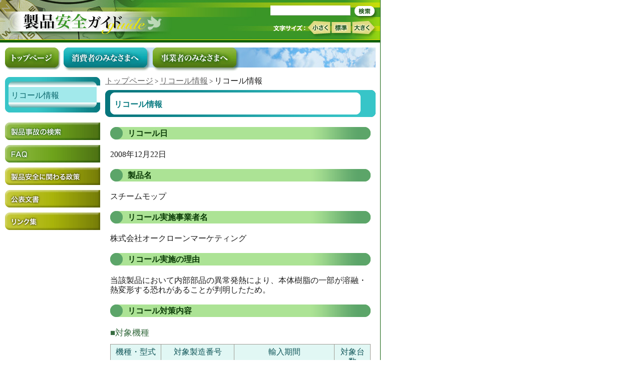

--- FILE ---
content_type: text/html
request_url: https://www.meti.go.jp/product_safety/recall/file/081222-1.html
body_size: 2100
content:
<!DOCTYPE html PUBLIC "-//W3C//DTD XHTML 1.0 Transitional//EN" "http://www.w3.org/TR/xhtml1/DTD/xhtml1-transitional.dtd">
<html xmlns="http://www.w3.org/1999/xhtml" xml:lang="ja" lang="ja">
<head>
  <meta http-equiv="Content-Type" content="text/html; charset=Shift_JIS" />
  <title>リコール情報： 製品安全ガイド</title>
  <meta http-equiv="Content-Script-Type" content="text/javascript" />
  <meta name="keywords" content="" />
  <meta name="description" content="" />
  <link rel="stylesheet" href="../../css/import.css" type="text/css" media="screen, tv" />
  <link rel="stylesheet" href="../../css/print.css" type="text/css" media="print" />
<!--
  <link rel="shortcut icon" href="" />
-->
  <script type="text/JavaScript" src="../../js/script.js"></script>
</head>
<body id="general">
<script type="text/javascript">js_init();</script>
  <!-- LayerBase Start -->
  <div id="LayerBase">
    <!-- LayerBody Start -->
    <div id="LayerBody">
      <!-- LayerContents Start -->
      <div id="LayerContents">
        <p id="tnavi"><a href="../../index.html">トップページ</a> &gt; <a href="../index.html">リコール情報</a> &gt; <em>リコール情報</em></p>
        <div id="h1">
          <div>
            <h1><a name="top">リコール情報</a></h1>
          </div>
        </div>
        <div id="LayerText">
          <h2>リコール日</h2>
          <p>2008年12月22日</p>
          <h2>製品名</h2>
          <p>スチームモップ</p>
          <h2>リコール実施事業者名</h2>
          <p>株式会社オークローンマーケティング</p>
          <h2>リコール実施の理由</h2>
          <p>当該製品において内部部品の異常発熱により、本体樹脂の一部が溶融・熱変形する恐れがあることが判明したため。</p>
          <h2>リコール対策内容</h2>
          <h3>■対象機種</h3>
          <table class="t_border">
          <tr>
          <th>機種・型式</th><th>対象製造番号</th><th>輸入期間</th><th>対象台数</th>
          </tr>
          <tr>
          <td>Ｓ３１０１Ｊ</td><td>****Ａ（末尾がＡ）</td><td>平成19年12月～平成20年9月</td><td>49,487</td>
          </tr>
          </table>
          <h3>■対策内容</h3>
          <p>対象製品の無償回収・代替品への交換を行います。</p>
          <h2>問い合わせ先</h2>
          <p>株式会社オークローンマーケティング<br>　フリーダイヤル　　０１２０－５１７－０９６<br><br>受付時間<br>９：００～１８：００<br></p>
          <h2>事業者リコール情報URL</h2>
          <p><a href="http://www.oaklawn.co.jp/mop_oshirase/" target="_blank">http://www.oaklawn.co.jp/mop_oshirase/</a></p>
          <h2>当該リコール情報の更新日</h2>
          <p>2009年1月5日</p>
          <div class="fnavi">
            <p><img height="16" alt="" src="../../i/arrow_back.gif" width="16" > <a href="../index.html">「リコール情報」 一覧へ戻る</a></p>
            <p><img height="16" alt="" src="../../i/arrow_top.gif" width="16" > <a href="#top">ページトップへ戻る</a></p>
          </div>
        </div>
      </div>
      <!-- LayerContents End -->
      <!-- LayerSnavi Start -->
      <div id="LayerSnavi">
        <!-- LayerLnavi Start -->
        <div id="LayerLnavi">
          <div>
            <dl>
              <dt class="top"><em><a href="../index.html">リコール情報</a></em></dt>
            </dl>
          </div>
        </div>
        <!-- LayerLnavi End -->
        <!-- LayerBanner Start -->
        <ul id="LayerBanner">
          <li id="IdSearch"><a href="../../kensaku/index.html">製品事故の検索</a></li>
          <li id="IdFaq"><a href="../../faq/index.html">FAQ</a></li>
          <li id="IdPolicy"><a href="../../policy/index.html">製品安全に関わる政策</a></li>
          <li id="IdDownload"><a href="../../download/index.html">公表文書</a></li>
          <li id="IdLinks"><a href="../../links/index.html">リンク集</a></li>
        </ul>
        <!-- LayerBanner End -->
      </div>
      <!-- LayerSnavi End -->
    </div>
    <!-- LayerBody End -->
    <!-- LayerHeader Start -->
    <div id="LayerHeader">
      <!-- LayerHeaderGeneral Start -->
      <div id="LayerHeaderGeneral">
        <!-- LayerHeaderLeft Start -->
        <div id="LayerHeaderLeft">
          <p><a href="../../index.html">トップページ</a></p>
        </div>
        <!-- LayerHeaderLeft End -->
        <!-- LayerHeaderRight Start -->
        <div id="LayerHeaderRight">
          <script type="text/JavaScript">
          search();
          </script>
          <dl id="IdFontsize">
            <dt>文字サイズ：</dt>
            <dd id="IdFontS"><a onclick="changeFontSize(-1);return false;" href="#" >小さく</a></dd>
            <dd id="IdFontM"><a onclick="revertStyles(); return false;" href="#" >標準</a></dd>
            <dd id="IdFontL"><a onclick="changeFontSize(1);return false;" href="#" >大きく</a></dd>
          </dl>
        </div>
        <!-- LayerHeaderRight End -->
      </div>
      <!-- LayerHeaderGeneral End -->
      <!-- LayerGnavi Start -->
      <ul id="LayerGnavi">
        <li id="IdGnaviTop"><a href="../../index.html">トップページ</a></li>
        <li id="IdGnaviConsumer"><em><a href="../../consumer/index.html">消費者のみなさまへ</a></em></li>
        <li id="IdGnaviProducer"><a href="../../producer/index.html">事業者のみなさまへ</a></li>
      </ul>
      <!-- LayerGnavi End -->
    </div>
    <!-- LayerHeader End -->

    <!-- LayerFooter Start -->
    <div id="LayerFooter">
      <p id="IdFooterLinks"><a href="../../sitemap/index.html">サイトマップ</a> ｜ <a href="../opinion/index.html">お問い合わせ・ご要望</a> ｜ <a href="../privacy/index.html">プライバシーポリシー</a></p>
      <p id="IdFooterCopy">Copyright &copy; 2007 Ministry of Economy, Trade and Industry, All Rights Reserved.</p>
      <p id="footer_logo"><a href="http://www.meti.go.jp/" target="_blank"><img height="23" alt="経済産業省" src="../../i/logo_meti.gif" width="123" ></a></p>
    </div>
    <!-- LayerFooter End -->
  </div>
  <!-- LayerBase End -->
</body>
</html>


--- FILE ---
content_type: text/css
request_url: https://www.meti.go.jp/product_safety/css/import.css
body_size: 159
content:
@import url( import2.css );


--- FILE ---
content_type: text/css
request_url: https://www.meti.go.jp/product_safety/css/header.css
body_size: 1106
content:
@charset "Shift_JIS";

#LayerHeader
	{
	position: absolute;
	width: 759px;
	height: 143px;
	top: 0;
	left: 0;
	clear: both;
	background: url(i/header_base.jpg) no-repeat;
	}

#top #LayerHeader
	{
	height: 195px;
	}

/* LayerHeaderGeneral
================================================= */
#LayerHeaderGeneral
	{
	width: 759px;
	height: 85px;
	}

/* LayerHeaderLeft
------------------------------------------------- */
#LayerHeaderLeft
	{
	float: left;
	}

#LayerHeaderLeft a
	{
	display: block;
	height: 42px;
	width: 320px;
	position: relative;
	top: 22px;
	left: 10px;
	text-decoration: none;
	font-size: 1px;
	line-height: 1px;
	font-size: 1px;
	line-height: 1px;
	text-indent: -9999px;
	}

/* LayerHeaderRight
------------------------------------------------- */
#LayerHeaderRight
	{
	float: right;
	margin: 11px 0 0 0;
	padding: 0;
	width: 220px;
	height: 60px;
	}

* html #LayerHeaderRight /* IE 6 */
	{
	margin: 11px 0 0 0;
	}

/* == Form == */
#LayerHeaderRight .Search
	{
	position: relative;
	position: absolute;
	top: 11px;
	left: 540px;
	font-size: 1px;
	line-height: 1px;
	width: 220px;
	height: 25px;
	}

#LayerHeaderRight .Search .text
	{
	width: 159px;
	height: 19px;
	border-right: 1px solid #C2C1C1;
	border-bottom: 1px solid #C2C1C1;
	vertical-align: top;
	font-size: 12px;
	line-height: 14px;
	}

/*
#LayerHeaderRight .Search .button
	{
	font-size: 12px;
	line-height: 14px;
	}
*/
#LayerHeaderRight .Search .button
	{
	font-size: 1px;
	line-height: 1px;
	background: url(../i/search_button.gif) no-repeat;
	margin: 1px 0 0 8px;
	width: 46px;
	height: 27px;
	text-indent: -9999px;
	color: #0D4807;
	background-color: inherit;
	}

/* == IdFontsize == */
#IdFontsize
	{
	list-style: none;
	height: 26px;
	width: 202px;
	font-size: 1pt;
	text-indent: -9999px;
	position: relative;
	top: 30px;
	left: 0;
	}


#IdFontsize dt
	{
	display: inline;
	font-size: 1px;
	line-height: 1px;
	}

#IdFontsize dd,
#IdFontsize dd a
	{
	position: absolute;
	display: block;
	text-decoration: none;
	font-size: 1px;
	line-height: 1px;
	padding: 2px 0 0 0;
	text-indent: -9999px;
	}

#IdFontsize dd#IdFontS,
#IdFontsize dd#IdFontS a
	{
	top: 0;
	left: 37px;
	width: 47px;
	height: 27px;
	z-index: 4;
	}

#IdFontsize dd#IdFontM,
#IdFontsize dd#IdFontM a
	{
	top: 1px;
	left: 61px;
	width: 40px;
	height: 22px;
	z-index: 3;
	}

#IdFontsize dd#IdFontL,
#IdFontsize dd#IdFontL a
	{
	top: 0;
	left: 82px;
	width: 46px;
	height: 27px;
	z-index: 2;
	}



/* LayerGnavi
================================================= */
#LayerGnavi
	{
	position: relative;
	clear: both;
	list-style: none;
	height: 50px;
	display: block;
	top: 10px;
	left: 0;
	background: url(i/gnavi_base.jpg) no-repeat;
	}

#LayerGnavi li
	{
	position: absolute;
	display: block;
	height: 50px;
/*	text-indent: -9999px;*/
	}

#LayerGnavi li a
	{
	display: block;
	height: 40px;
	font-size: 1px;
	line-height: 1px;
	text-indent: -9999px;
	}

/* == IdGnaviTop == */
#IdGnaviTop
	{
	left: 10px;
	width: 111px;
	}

#IdGnaviTop a:link,
#IdGnaviTop a:visited
	{
	width: 107px;
	background: url(i/gnavi_top.gif) 0 0 no-repeat;
	}

#IdGnaviTop em a:link,
#IdGnaviTop em a:visited,
#IdGnaviTop a:hover,
#IdGnaviTop a:active
	{
	background: url(i/gnavi_top.gif) 0 -40px no-repeat;
	}

/* == IdGnaviConsumer == */
#IdGnaviConsumer
	{
	left: 127px;
	width: 173px;
	}

#IdGnaviConsumer a:link,
#IdGnaviConsumer a:visited
	{
	width: 167px;
	background: url(i/gnavi_consumer.gif) 0 0 no-repeat;
	}

#IdGnaviConsumer em a:link,
#IdGnaviConsumer em a:visited,
#IdGnaviConsumer a:hover,
#IdGnaviConsumer a:active
	{
	background: url(i/gnavi_consumer.gif) 0 -40px no-repeat;
	}

/* == IdGnaviProducer == */
#IdGnaviProducer
	{
	left: 305px;
	width: 173px;
	}

#IdGnaviProducer a:link,
#IdGnaviProducer a:visited
	{
	width: 167px;
	background: url(i/gnavi_producer.gif) 0 0 no-repeat;
	}

#IdGnaviProducer em a:link,
#IdGnaviProducer em a:visited,
#IdGnaviProducer a:hover,
#IdGnaviProducer a:active
	{
	width: 167px;
	background: url(i/gnavi_producer.gif) 0 -40px no-repeat;
	}



--- FILE ---
content_type: text/css
request_url: https://www.meti.go.jp/product_safety/css/top.css
body_size: 1222
content:
@charset "Shift_JIS";

/* LayerBase
================================================= */
#top #LayerBase
	{
	background: url(i/top_base.gif) bottom repeat-x;
	}

/* LayerHeader
================================================= */
/* LayerGnavi
------------------------------------------------- */
#top #LayerGnavi
	{
	height: 100px;
	display: block;
	top: 10px;
	left: 0;
	background: url(i/top_gnavi_base.jpg) no-repeat;
	}

#top #LayerGnavi li,
#top #LayerGnavi li a
	{
	height: 100px;
	}

#top #IdGnaviConsumer,
#top #IdGnaviConsumer a:link,
#top #IdGnaviConsumer a:visited,
#top #IdGnaviConsumer a:hover,
#top #IdGnaviConsumer a:active
	{
	left: 292px;
	width: 210px;
	background: url(i/top_gnavi_consumer.jpg) 0 0 no-repeat;
	}

#top #IdGnaviProducer,
#top #IdGnaviProducer a:link,
#top #IdGnaviProducer a:visited,
#top #IdGnaviProducer a:hover,
#top #IdGnaviProducer a:active
	{
	left: 515px;
	width: 210px;
	background: url(i/top_gnavi_producer.jpg) 0 0 no-repeat;
	}



/* LayerBody
================================================= */
/* LayerContents
------------------------------------------------- */
#top #LayerContents
	{
	width: 549px;
	padding: 0 0 40px 0;
	}

/* == AreaNews == */
#AreaNews
	{
	float: left;
	width: 374px;
	background: url(i/top_news_base.gif) repeat-y;
	}

#top #AreaNews h2
	{
	width: 370px;
	height: 37px;
	background: url(i/top_news_title.gif) no-repeat;
	font-size: 11px;
	line-height: 13px;
	}


.ct_h2_title
	{
	display: block;
	float: left;
	text-indent: -9999px;
	}

.ct_h2_list
	{
	display: block;
	float: right;
	margin: 10px 8px 0 0;
	}

.ct_h2_list img
	{
	vertical-align: top;
	}

.ct_h2_list a
	{
	font-size: 11px;
	line-height: 13px;
	color: #666666;
	background-color: inherit;
	border-bottom: 1px solid #666666;
	}

/* == AreaNewsContents == */
#AreaNewsContents
	{
	background: url(i/top_news_bottom.gif) bottom no-repeat;
	padding: 5px 14px 8px 10px;
	}

* html #AreaNewsContents /* IE 6 */
	{
	}


#AreaNewsContents table
	{
	border-collapse: collapse;
	}

#AreaNewsContents th,
#AreaNewsContents td
	{
	border-bottom: 1px solid #ADAC87;
	vertical-align: top;
	padding: 7px 0 8px 0;
	font-size: 92%; /* 12px */
	line-height: 150%; /* 18px */
	}

#AreaNewsContents th
	{
	width: 45px;
	}

#AreaNewsContents .nbottom th,
#AreaNewsContents .nbottom td,
#AreaEventNewsContents dd.nbottom
	{
	border-bottom: none;
	}

#AreaNewsContents td a:link,
#AreaNewsContents td a:visited,
#AreaEventNewsContents dd a:link,
#AreaEventNewsContents dd a:visited
	{
	color: #333333;
	background-color: inherit;
	}

#AreaNewsContents td a:hover,
#AreaNewsContents td a:active,
#AreaEventNewsContents dd a:hover,
#AreaEventNewsContents dd a:active
	{
	text-decoration: underline;
	}

/* == AreaInformation == */
#top #AreaInformation
	{
	float: right;
	width: 164px;
	margin: 0 5px 0 0;
	}

* html #top #AreaInformation /* IE 6 */
	{
	margin: 0 3px 0 0;
	}

#top #AreaMovie
	{
	background: url(i/top_movie_base.gif) repeat-y;
	margin: 5px 0 0 0;
	}

#AreaEventMovie
	{
	background: url(i/top_movie_bottom.gif) bottom no-repeat;
	padding: 8px 14px 20px 10px;
	}


#top #AreaEventNews
	{
	background: url(i/top_eventnews_base.gif) repeat-y;
	margin: 5px 0 0 0;
	}

#top #AreaEventNews h2
	{
	width: 160px;
	height: 37px;
	background: url(i/top_eventnews_title.gif) no-repeat;
	font-size: 11px;
	line-height: 13px;
	}

#AreaEventNewsContents
	{
	background: url(i/top_eventnews_bottom.gif) bottom no-repeat;
	padding: 8px 14px 20px 10px;
	}

#AreaEventNewsContents dt,
#AreaEventNewsContents dd
	{
	font-size: 92%; /* 12px */
	line-height: 150%; /* 18px */
	}

#AreaEventNewsContents dt
	{
	color: #365D0F;
	background-color: inherit;
	margin: 2px 0 0 0;
	}

#AreaEventNewsContents dd
	{
	border-bottom: 1px solid #AEC19E;
	padding: 0 0 2px 0;
	}



/* LayerSnavi
------------------------------------------------- */
/* == LayerBanner == */
#top #LayerBanner li
	{
	height: 45px;
	}

#top #LayerBanner li a
	{
	height: 45px;
	}

#top #IdTrouble a
	{
	background: url(i/top_banner_trouble.gif) no-repeat;
	}

#top #IdRecall a
	{
	background: url(i/top_banner_recall.gif) no-repeat;
	}

#top #IdSearch a
	{
	background: url(i/top_banner_search.gif) no-repeat;
	}
	
#top #IdFaq a
	{
	background: url(i/top_banner_faq.gif) no-repeat;
	}

#top #IdReport a
	{
	background: url(i/top_banner_report.gif) no-repeat;
	}

#top #IdFaq a
	{
	background: url(i/top_banner_faq.gif) no-repeat;
	}

#top #IdPolicy a
	{
	background: url(i/top_banner_policy.gif) no-repeat;
	}

#top #IdDownload a
	{
	background: url(i/top_banner_download.gif) no-repeat;
	}

#top #IdLinks a
	{
	background: url(i/top_banner_links.gif) no-repeat;
	}

/* LayerSnavi
------------------------------------------------- */
#top #LayerSnavi
	{
	padding: 0 0 30px 0;
	}


--- FILE ---
content_type: text/css
request_url: https://www.meti.go.jp/product_safety/css/snavi.css
body_size: 902
content:
@charset "Shift_JIS";

#LayerSnavi
	{
	padding: 0 0 60px 0;
	}

#LayerLnavi a:link,
#LayerLnavi a:visited
	{
	color: #333333;
	background-color: inherit;
	}

#LayerLnavi a:hover,
#LayerLnavi a:active
	{
	text-decoration: underline;
	}


#LayerBody #LayerSnavi
	{
	float: left;
	width: 190px;
	min-height: 50px;
	margin: 0 0 0 10px;
/*
	border-bottom: 1px solid #000;
*/
	}

* html #LayerBody #LayerSnavi /* IE 6 */
	{
	margin: 0 0 0 5px;
	}


/* LayerLnavi
================================================ */
#LayerLnavi
	{
	margin: 0 0 20px 0;
	width: 160px;
	height: auto;
	background: url(i/lnavi_base.gif) repeat-y;
	}

#LayerLnavi div
	{
	width: 190px;
	height: auto;
	background: url(i/lnavi_base_bottom.gif) bottom no-repeat;
	padding: 0 0 20px 0;
	}

#LayerLnavi dl
	{
	width: 190px;
	height: auto;
	background: url(i/lnavi_base_top.gif) no-repeat;
	padding: 20px 0 0 0;
	}

#LayerLnavi dl dt,
#LayerLnavi dl dd
	{
	width: 183px;
	min-height: 26px;
	margin: 0 0 0 7px;
	}

* html #LayerLnavi dl dt, /* IE 6 */
* html #LayerLnavi dl dd
	{
	height: 26px;
	}

#LayerLnavi dl dt a
	{
	width: 159px;
	min-height: 14px;
	display: block;
	padding: 7px 12px 5px 5px;
	}

#LayerLnavi dl dd a,
#LayerLnavi dl dd.head_l4
	{
	width: 158px;
	min-height: 16px;
	display: block;
	padding: 5px 12px 5px 13px;
	}

* html #LayerLnavi dl a /* IE 6 */
	{
	height: 26px;
	}

#LayerLnavi dl dd.head_l4,
#LayerLnavi dl dd a.head_l4:link,
#LayerLnavi dl dd a.head_l4:visited,
#LayerLnavi dl dd a.head_l4:hover,
#LayerLnavi dl dd a.head_l4:active
	{
	color: #0B4983;
	background-color: inherit;
	}

#LayerLnavi dl em a:link,
#LayerLnavi dl em a:visited,
#LayerLnavi dl a:hover,
#LayerLnavi dl a:active
	{
	background: url(i/lnavi_base_select.gif) repeat-y;
	text-decoration: none;
	}


#LayerLnavi dl dt a:link,
#LayerLnavi dl dt a:visited,
#LayerLnavi dl dt a:hover,
#LayerLnavi dl dt a:active
	{
	color: #046267;
	background-color: inherit;
	border-top: 1px dashed #0D8085;
	}

#LayerLnavi dl dt.top a:link,
#LayerLnavi dl dt.top a:visited,
#LayerLnavi dl dt.top a:hover,
#LayerLnavi dl dt.top a:active
	{
	border-top: none;
	}


/* LayerBanner
================================================ */
#LayerBanner li
	{
	width: 190px;
	height: 35px;
	margin: 0 0 10px 0;
	font-size: 1px;
	line-height: 1px;
	}

#LayerBanner li a
	{
	display: block;
	width: 190px;
	height: 35px;
	font-size: 1px;
	line-height: 1px;
	text-indent: -9999px;
	}

#IdTrouble a
	{
	background: url(i/banner_trouble.gif) no-repeat;
	}

#IdRecall a
	{
	background: url(i/banner_recall.gif) no-repeat;
	}

#IdSearch a
	{
	background: url(i/banner_search.gif) no-repeat;
	}

#IdReport a
	{
	background: url(i/banner_report.gif) no-repeat;
	}

#IdFaq a
	{
	background: url(i/banner_faq.gif) no-repeat;
	}

#IdPolicy a
	{
	background: url(i/banner_policy.gif) no-repeat;
	}

#IdDownload a
	{
	background: url(i/banner_download.gif) no-repeat;
	}

#IdLinks a
	{
	background: url(i/banner_links.gif) no-repeat;
	}



--- FILE ---
content_type: application/javascript
request_url: https://www.meti.go.jp/product_safety/js/script.js
body_size: 9796
content:
// Font Size =====================================
var defaultFontSize =  80;
var minimumFontSize =  60;
var maximumFontSize = 250;

var defaultStyle = "Fixed";

$debug_this_script = false;

var prefsLoaded = false;
var currentFontSize = defaultFontSize;



function do_template_specific_stuff(){
}


function toggleFluid(){
	var switchTo = (currentStyle == "Fixed") ? "Fluid" : "Fixed";

	document.body.className = switchTo;

}


function setWidth(width){
	
	if(width != "Fluid"){
		document.body.className = '';
		currentStyle = "Fixed";
	}else{
		document.body.className = 'bodyfluid';
		currentStyle = "Fluid";
	}
}



	function revertStyles(){
		currentFontSize = defaultFontSize;
		changeFontSize(0);
	}

	
	function changeFontSize(sizeDifference){
		currentFontSize = parseInt(currentFontSize) + parseInt(sizeDifference * 20);
	
		if(currentFontSize > maximumFontSize){
			currentFontSize = maximumFontSize;
		}else if(currentFontSize < minimumFontSize){
			currentFontSize = minimumFontSize;
		}
		setFontSize(currentFontSize);

		var title = getActiveStyleSheet();
		createCookie("style", title, 365);

		createCookie("fontSize", currentFontSize, 365);

	}

	function setFontSize(fontSize){
		if($debug_this_script){alert ('fontsize is being set: ' + fontSize);}
		var stObj = (document.getElementById) ? document.getElementById('content_area') : document.all('content_area');
		document.body.style.fontSize = fontSize + '%';
	}




	function setActiveStyleSheet(title) {
	  var i, a, main;
	  for(i=0; (a = document.getElementsByTagName("link")[i]); i++) {
	    if(a.getAttribute("rel").indexOf("style") != -1 && a.getAttribute("title")) {
	      a.disabled = true;
	      if(a.getAttribute("title") == title) a.disabled = false;
	    }
	  }
	}

	function getActiveStyleSheet() {
	  var i, a;
	  for(i=0; (a = document.getElementsByTagName("link")[i]); i++) {
	    if(a.getAttribute("rel").indexOf("style") != -1 && a.getAttribute("title") && !a.disabled) return a.getAttribute("title");
	  }
	  return null;
	}

	function getPreferredStyleSheet() {
	  var i, a;
	  for(i=0; (a = document.getElementsByTagName("link")[i]); i++) {
	    if(a.getAttribute("rel").indexOf("style") != -1
	       && a.getAttribute("rel").indexOf("alt") == -1
	       && a.getAttribute("title")
	       ) return a.getAttribute("title");
	  }
	  return null;
	}




	function createCookie(name,value,days) {
	  if (days) {
	    var date = new Date();
	    date.setTime(date.getTime()+(days*24*60*60*1000));
	    var expires = "; expires="+date.toGMTString();
	  }
	  else expires = "";
	  document.cookie = name+"="+value+expires+"; path=/";
	}

	function readCookie(name) {
	  var nameEQ = name + "=";
	  var ca = document.cookie.split(';');
	  for(var i=0;i < ca.length;i++) {
	    var c = ca[i];
	    while (c.charAt(0)==' ') c = c.substring(1,c.length);
	    if (c.indexOf(nameEQ) == 0) return c.substring(nameEQ.length,c.length);
	  }
	  return null;
	}



	function js_init() {
		if($debug_this_script){  alert('window.onload firing');}

			cookie = readCookie("pageWidth");
			currentStyle = cookie ? cookie : "Fixed";
			setWidth(currentStyle);


			var cookie = readCookie("style");
			var title = (cookie) ? cookie : getPreferredStyleSheet();
			setActiveStyleSheet(title);

			cookie = readCookie("fontSize");
			currentFontSize = (cookie) ? cookie : defaultFontSize;
			setFontSize(currentFontSize);

			do_template_specific_stuff();

		if($debug_this_script){alert('window.onload is exiting');}
	}




//	window.onunload = function(e) {
//		if($debug_this_script){ alert('onunload is firing'); }
//
////		  createCookie("pageWidth", currentStyle, 365);
//
//		var title = getActiveStyleSheet();
//		createCookie("style", title, 365);
//
//		createCookie("fontSize", currentFontSize, 365);
//
//		if($debug_this_script){ alert('onunload is firing'); }
//	};


// Small Window =====================================
function popup(url) {
	sw = window.open(url, 'sw', 'width=880,height=815,resizable=yes,scrollbars=yes');
}

// Search Window =====================================
function search() {
 document.write('<form class="Search" method="GET" target="results" action="/interface/honsho/Search/Japanese/search">');
 document.write('<input type="text" name="query" class="text" />');
 document.write('<input type="hidden" name="whence" value="0">');
 document.write('<input type="hidden" name="max" value="20">');
 document.write('<input type="hidden" name="result" value="normal">');
 document.write('<input type="hidden" name="sort" value="score">');
 document.write('<input type="hidden" name="reference" value="off">');
 document.write('<input type="hidden" name="idxname" value="product_safety">');
 // document.write('<input type="hidden" name="idxname" value="application">');
 // document.write('<input type="hidden" name="idxname" value="discussion">');
 // document.write('<input type="hidden" name="idxname" value="feedback">');
 // document.write('<input type="hidden" name="idxname" value="information">');
 // document.write('<input type="hidden" name="idxname" value="intro">');
 // document.write('<input type="hidden" name="idxname" value="kohosys">'); 
 // document.write('<input type="hidden" name="idxname" value="main">'); 
 // document.write('<input type="hidden" name="idxname" value="network">'); 
 // document.write('<input type="hidden" name="idxname" value="policy">'); 
 // document.write('<input type="hidden" name="idxname" value="press">'); 
 // document.write('<input type="hidden" name="idxname" value="publication">');
 // document.write('<input type="hidden" name="idxname" value="question">'); 
 // document.write('<input type="hidden" name="idxname" value="report">');
 // document.write('<input type="hidden" name="idxname" value="sitemap">'); 
 // document.write('<input type="hidden" name="idxname" value="speeches">');
 // document.write('<input type="hidden" name="idxname" value="statistics">');
 // document.write('<input type="hidden" name="idxname" value="topic">');
 document.write('<input type="submit" name="Submit2" class="button" value="\214\237\215\365">');
 //  document.write('<input type="button" name="button_search" class="button" value="\214\237\215\365" />');
 document.write('</form>');
}
function phrase_check(ele) {
  var val = ele.value;
  if (val == "" || val.length == 0) {
    alert("隱ｿ縺ｹ縺溘＞蜊倩ｪ槭ｒ謖�ｮ壹＠縺ｦ縺上□縺輔＞縲�");
    return false;
  }
  return true;
}


// Icon =====================================
function exlink(){ 
var pdfType = 1;
var exPdf = " <img src='/product_safety/i/icon_pdf.gif' width='19' height='19' alt='PDF' />";
var myLimit = 200;

	var myLink,myFlg=0,myNW,linkIcon,k=1,i,j;
	var myLinks = document.getElementsByTagName("a");

	for(i = 0; i < myLinks.length; i++){
		var myLink = myLinks[i];
	if(!myLink.innerHTML.match(/<img/i) && myLink.href != ""){
		if(myLink.href.indexOf("\.pdf") > 0){
			if (pdfType == 1){
				myFlg = 1;
				linkIcon = exPdf;
				}
			}

	if(myFlg == 1){
		myNW = document.createElement("a");
		myNW.innerHTML = linkIcon;
		myNW.href = myLink.href;
		myLink.parentNode.insertBefore(myNW,myLink.nextSibling);
		myFlg = 0;
		 i++;
			}
	}
	k++;
		if (k > myLimit) {      //繝ｪ繝ｳ繧ｯ繝√ぉ繝�け謨ｰ
       			 break;
		}
    }
} 
window.onload = function(){exlink();}


// Supplement =====================================
function SupplementOn(SupplementID)
	{
	var text_supplement = "";

// Global Navi
			if(SupplementID == "IdGnaviTopSupplement") {
				text_supplement += "陬ｽ蜩∝ｮ牙�繧ｬ繧､繝� 繝医ャ繝励�繝ｼ繧ｸ縺ｸ";
			} else if(SupplementID == "IdGnaviConsumerSupplement") {
				text_supplement += "螳滄圀縺ｫ陬ｽ蜩√ｒ菴ｿ逕ｨ縺輔ｌ繧区ｶ郁ｲｻ閠��縺ｿ縺ｪ縺輔∪縺ｸ";
			} else if(SupplementID == "IdGnaviProducerSupplement") {
				text_supplement += "陬ｽ騾�莠区･ｭ閠�ｄ霈ｸ蜈･莠区･ｭ閠�ｭ峨�莠区･ｭ閠��縺ｿ縺ｪ縺輔∪縺ｸ";


// Side Navi
			} else if(SupplementID == "IdTroubleSupplement") {
				text_supplement += "陬ｽ騾�莠区･ｭ閠�処縺ｯ霈ｸ蜈･莠区･ｭ閠�′縲∬｣ｽ蜩∽ｺ区腐蝣ｱ蜻翫ｒ陦後≧縺溘ａ縺ｮ繝壹�繧ｸ縺ｧ縺�";
			} else if(SupplementID == "IdRecallSupplement") {
				text_supplement += "2007蟷ｴ5譛�14譌･莉･髯阪�諠��ｱ繧呈軸霈峨＠縺ｦ縺�∪縺�";
			} else if(SupplementID == "IdSearchSupplement") {
				text_supplement += "莠区･ｭ閠�°繧牙�ｱ蜻翫�縺ゅ▲縺滉ｺ区腐縺ｮ縺�■縲√�繝ｬ繧ｹ逋ｺ陦ｨ繧定｡後▲縺溘ｂ縺ｮ縺ｧ縺�";
			} else if(SupplementID == "IdFaqSupplement") {
				text_supplement += "逧�ｧ倥ｈ繧願憶縺上≠繧句ｾ｡雉ｪ蝠上ｒ縺ｾ縺ｨ繧√◆繧ゅ�縺ｧ縺�";
			} else if(SupplementID == "IdPolicySupplement") {
				text_supplement += "陬ｽ蜩∝ｮ牙�縺ｫ髢｢繧上ｋ蜷�ｨｮ謾ｿ遲悶↓縺､縺�※";
			} else if(SupplementID == "IdDownloadSupplement") {
				text_supplement += "蜈ｬ陦ｨ譁�嶌�亥�ｱ驕鍋匱陦ｨ雉�侭�峨〒縺�";
			} else if(SupplementID == "IdLinksSupplement") {
				text_supplement += "髢｢菫ょｮ伜�蠎√∈縺ｮ繝ｪ繝ｳ繧ｯ髮�〒縺�";
			} else if(SupplementID == "IdReportSupplement") {
				text_supplement += "陬ｽ騾�莠区･ｭ閠�処縺ｯ霈ｸ蜈･莠区･ｭ閠�′縲∬｣ｽ蜩∽ｺ区腐蝣ｱ蜻翫ｒ陦後≧縺溘ａ縺ｮ繝壹�繧ｸ縺ｧ縺�";
			}

	var text = "";
	text += "<div><div><p>";
	text += text_supplement;
	text += "</p></div></div>";

	document.getElementById(SupplementID).innerHTML = text;
  document.getElementById(SupplementID).style.display = "block";
	}

function SupplementOff(SupplementID)
	{
	
  document.getElementById(SupplementID).style.display = "none";
	var text = "";
	}


